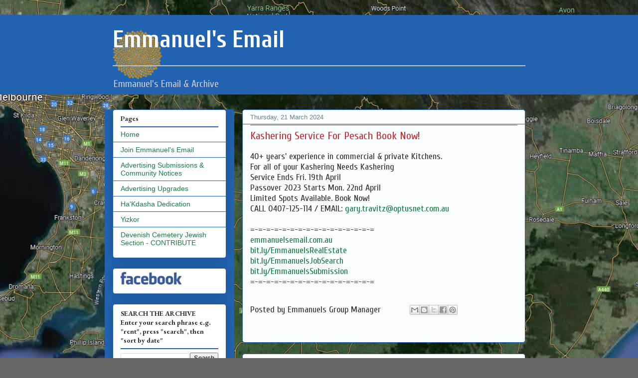

--- FILE ---
content_type: text/html; charset=UTF-8
request_url: https://www.emmanuelsemail.com.au/b/stats?style=WHITE_TRANSPARENT&timeRange=LAST_MONTH&token=APq4FmBK_T8Mv2QU1ojLlGRroQCMDnHmvHuX-t8GmHhZc2Km7xKWc-fuyKwmRe-MW5wLaR79Pw9VGnf8zGzmtm2lRjmsEosf4A
body_size: 17
content:
{"total":19854,"sparklineOptions":{"backgroundColor":{"fillOpacity":0.1,"fill":"#ffffff"},"series":[{"areaOpacity":0.3,"color":"#fff"}]},"sparklineData":[[0,49],[1,35],[2,32],[3,52],[4,66],[5,93],[6,48],[7,69],[8,52],[9,55],[10,49],[11,46],[12,100],[13,47],[14,47],[15,65],[16,52],[17,56],[18,64],[19,57],[20,62],[21,61],[22,77],[23,54],[24,75],[25,75],[26,92],[27,61],[28,55],[29,8]],"nextTickMs":360000}